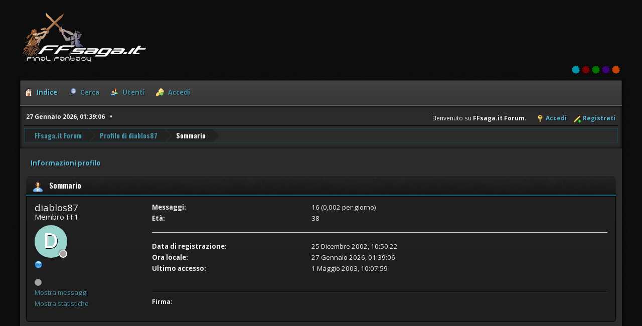

--- FILE ---
content_type: text/html; charset=UTF-8
request_url: https://forum.ffsaga.it/index.php?action=profile;u=755;area=summary
body_size: 3843
content:
<!DOCTYPE html>
<html lang="it-IT">
<head>
  
	 <meta charset="UTF-8">
	<link rel="stylesheet" href="https://forum.ffsaga.it/Themes/Hextech/css/minified_69ca39b6462bd6d459ab2b22e4cbb7f5.css?smf216_1751033296">
	<link rel="stylesheet" href="https://use.fontawesome.com/releases/v6.2.0/css/all.css">
	<link rel="stylesheet" href="https://cdnjs.cloudflare.com/ajax/libs/normalize/8.0.1/normalize.min.css">
	<style>#userstatus br, #userstatus a:first-child, #userstatus .smalltext {display: none;}
	#mlist span.member {line-height: 38px;}
	td.is_online.centertext {display:none;} td.real_name .adi_item_context {margin: 0px; text-align: center; width: 40px;} tr td:nth-child(2).real_name {padding: 4px 12px !important;} #mlist .is_online {width: 60px !important;}
	#topic_header .lastpost {margin-right: 48px;}
	
	img.avatar { max-width: 150px !important; max-height: 150px !important; }
	
	.postarea .bbc_img, .list_posts .bbc_img, .post .inner .bbc_img, form#reported_posts .bbc_img, #preview_body .bbc_img { max-width: min(100%,640px); }
	
	.postarea .bbc_img, .list_posts .bbc_img, .post .inner .bbc_img, form#reported_posts .bbc_img, #preview_body .bbc_img { max-height: 480px; }
	
	</style>
	<script>
		var smf_theme_url = "https://forum.ffsaga.it/Themes/Hextech";
		var smf_default_theme_url = "https://ffsaga.it/forum/Themes/default";
		var smf_images_url = "https://forum.ffsaga.it/Themes/Hextech/images";
		var smf_smileys_url = "https://ffsaga.it/forum/Smileys";
		var smf_smiley_sets = "ffsaga";
		var smf_smiley_sets_default = "ffsaga";
		var smf_avatars_url = "https://ffsaga.it/forum/avatars";
		var smf_scripturl = "https://forum.ffsaga.it/index.php?PHPSESSID=9l6nm3cf28c074q2o9vhoul6c4&amp;";
		var smf_iso_case_folding = false;
		var smf_charset = "UTF-8";
		var smf_session_id = "0c4e0d49924b4d6baa3b64f414d8a9d8";
		var smf_session_var = "e14e17fa";
		var smf_member_id = 0;
		var ajax_notification_text = 'Caricamento in corso...';
		var help_popup_heading_text = 'Hai bisogno di aiuto? Ecco qualche informazione:';
		var banned_text = 'Visitatore, sei stato bannato da questo forum!';
		var smf_txt_expand = 'Espandi';
		var smf_txt_shrink = 'Riduci';
		var smf_collapseAlt = 'Nascondi';
		var smf_expandAlt = 'Visualizza';
		var smf_quote_expand = false;
		var allow_xhjr_credentials = false;
	</script>
	<script src="https://ajax.googleapis.com/ajax/libs/jquery/3.6.3/jquery.min.js"></script>
	<script src="https://ffsaga.it/forum/Themes/default/scripts/YASM.js?smf216_1751033296"></script>
	<script src="https://forum.ffsaga.it/Themes/Hextech/scripts/minified_6321450ad23007465472c54ac3a91954.js?smf216_1751033296"></script>
	<script>
	var smf_you_sure ='Sicuro di voler procedere?';
	</script>
	<title>Profilo di diablos87</title>
	<meta name="viewport" content="width=device-width, initial-scale=1">
	<meta property="og:site_name" content="FFsaga.it Forum">
	<meta property="og:title" content="Profilo di diablos87">
	<meta name="keywords" content="videogiochi,jrpg,fantasy">
	<meta property="og:url" content="https://forum.ffsaga.it/index.php?PHPSESSID=9l6nm3cf28c074q2o9vhoul6c4&amp;action=profile;u=755">
	<meta property="og:description" content="Profilo di diablos87">
	<meta name="description" content="Profilo di diablos87">
	<meta name="theme-color" content="#557EA0">
	<link rel="canonical" href="https://forum.ffsaga.it/index.php?action=profile;u=755">
	<link rel="help" href="https://forum.ffsaga.it/index.php?PHPSESSID=9l6nm3cf28c074q2o9vhoul6c4&amp;action=help">
	<link rel="contents" href="https://forum.ffsaga.it/index.php?PHPSESSID=9l6nm3cf28c074q2o9vhoul6c4&amp;">
	<link rel="search" href="https://forum.ffsaga.it/index.php?PHPSESSID=9l6nm3cf28c074q2o9vhoul6c4&amp;action=search">
	<link rel="alternate" type="application/rss+xml" title="FFsaga.it Forum - RSS" href="https://forum.ffsaga.it/index.php?PHPSESSID=9l6nm3cf28c074q2o9vhoul6c4&amp;action=.xml;type=rss2">
	<link rel="alternate" type="application/atom+xml" title="FFsaga.it Forum - Atom" href="https://forum.ffsaga.it/index.php?PHPSESSID=9l6nm3cf28c074q2o9vhoul6c4&amp;action=.xml;type=atom">
<!-- OneAll.com / Social Login for SMF //-->
<script type="text/javascript" src="//ffsaga.api.oneall.com/socialize/library.js"></script>
</head>
<body id="chrome" class="action_profile">
<div id="footerfix">
	<div id="header">
		<h1 class="forumtitle">
			<a class="top" href="https://forum.ffsaga.it/index.php?PHPSESSID=9l6nm3cf28c074q2o9vhoul6c4&amp;"><img src="https://ffsaga.it/forum/Themes/Hextech/images/ffsaga-logo-a.png" alt="FFsaga.it Forum" title="FFsaga.it Forum" ></a>
		</h1>
		<div class="styleselect">
			<a class="blue" href="https://forum.ffsaga.it/index.php?PHPSESSID=9l6nm3cf28c074q2o9vhoul6c4&amp;variant=blueteal" title="Blue"></a>	
			<a class="red" href="https://forum.ffsaga.it/index.php?PHPSESSID=9l6nm3cf28c074q2o9vhoul6c4&amp;variant=red" title="Red"></a>
			<a class="green" href="https://forum.ffsaga.it/index.php?PHPSESSID=9l6nm3cf28c074q2o9vhoul6c4&amp;variant=green" title="Green"></a>
			<a class="purple" href="https://forum.ffsaga.it/index.php?PHPSESSID=9l6nm3cf28c074q2o9vhoul6c4&amp;variant=purple" title="Purple"></a>
			<a class="orange" href="https://forum.ffsaga.it/index.php?PHPSESSID=9l6nm3cf28c074q2o9vhoul6c4&amp;variant=orange" title="Orange"></a>
		</div>
	</div>
	<div id="wrapper">
				<a class="mobile_user_menu">
					<span class="menu_icon"></span>
					<span class="text_menu">Menu principale</span>
				</a>
				<div id="main_menu">
					<div id="mobile_user_menu" class="popup_container">
						<div class="popup_window description">
							<div class="popup_heading">Menu principale
								<a href="javascript:void(0);" class="main_icons hide_popup"></a>
							</div>
							
					<ul class="dropmenu menu_nav">
						<li class="button_home">
							<a class="active" href="https://forum.ffsaga.it/index.php?PHPSESSID=9l6nm3cf28c074q2o9vhoul6c4&amp;">
								<span class="main_icons home"></span><span class="textmenu">Indice</span>
							</a>
						</li>
						<li class="button_search">
							<a href="https://forum.ffsaga.it/index.php?PHPSESSID=9l6nm3cf28c074q2o9vhoul6c4&amp;action=search">
								<span class="main_icons search"></span><span class="textmenu">Cerca</span>
							</a>
						</li>
						<li class="button_mlist subsections">
							<a href="https://forum.ffsaga.it/index.php?PHPSESSID=9l6nm3cf28c074q2o9vhoul6c4&amp;action=mlist">
								<span class="main_icons mlist"></span><span class="textmenu">Utenti</span>
							</a>
							<ul>
								<li>
									<a href="https://forum.ffsaga.it/index.php?PHPSESSID=9l6nm3cf28c074q2o9vhoul6c4&amp;action=mlist">
										Visualizzare la lista degli utenti
									</a>
								</li>
								<li>
									<a href="https://forum.ffsaga.it/index.php?PHPSESSID=9l6nm3cf28c074q2o9vhoul6c4&amp;action=mlist;sa=search">
										Cerca utenti
									</a>
								</li>
							</ul>
						</li>
						<li class="button_login">
							<a href="https://forum.ffsaga.it/index.php?PHPSESSID=9l6nm3cf28c074q2o9vhoul6c4&amp;action=login">
								<img src="https://ffsaga.it/forum/Themes/default/images/key_go.png" alt=""><span class="textmenu">Accedi</span>
							</a>
						</li>
					</ul><!-- .menu_nav -->
						</div>
					</div>
				</div>			
		<div id="upper_section">
			<div id="inner_section">
				<div id="inner_wrap" class="hide_720">
					<div class="user">
						<time datetime="2026-01-27T00:39:06Z">27 Gennaio 2026, 01:39:06</time>
					</div>
			<ul class="floatright" id="top_info">
				<li class="welcome">
					Benvenuto su <strong>FFsaga.it Forum</strong>.
				</li>
				<li class="button_login">
					<a href="https://forum.ffsaga.it/index.php?PHPSESSID=9l6nm3cf28c074q2o9vhoul6c4&amp;action=login" class="open" onclick="return reqOverlayDiv(this.href, 'Accedi', 'login');">
						<span class="main_icons login"></span>
						<span class="textmenu">Accedi</span>
					</a>
				</li>
				<li class="button_signup">
					<a href="https://forum.ffsaga.it/index.php?PHPSESSID=9l6nm3cf28c074q2o9vhoul6c4&amp;action=signup" class="open">
						<span class="main_icons regcenter"></span>
						<span class="textmenu">Registrati</span>
					</a>
				</li>
			</ul>
				</div>
				<div class="navigate_section">
					<ul>
						<li>
							<a href="https://forum.ffsaga.it/index.php?PHPSESSID=9l6nm3cf28c074q2o9vhoul6c4&amp;"><span>FFsaga.it Forum</span></a>
						</li>
						<li>
							<a href="https://forum.ffsaga.it/index.php?PHPSESSID=9l6nm3cf28c074q2o9vhoul6c4&amp;action=profile;u=755"><span>Profilo di diablos87</span></a>
						</li>
						<li class="last">
							<a href="https://forum.ffsaga.it/index.php?PHPSESSID=9l6nm3cf28c074q2o9vhoul6c4&amp;action=profile;u=755;area=summary"><span>Sommario</span></a>
						</li>
					</ul>
				</div><!-- .navigate_section -->
			</div><!-- #inner_section -->
		</div><!-- #upper_section -->
		<div id="content_section">
			<div id="main_content_section">
	<a class="mobile_generic_menu_1">
		<span class="menu_icon"></span>
		<span class="text_menu"> Menu</span>
	</a>
	<div id="genericmenu">
		<div id="mobile_generic_menu_1" class="popup_container">
			<div class="popup_window description">
				<div class="popup_heading">
					 Menu
					<a href="javascript:void(0);" class="main_icons hide_popup"></a>
				</div>
				
				<div class="generic_menu">
					<ul class="dropmenu dropdown_menu_1">
						<li class="subsections"><a class="active " href="https://forum.ffsaga.it/index.php?PHPSESSID=9l6nm3cf28c074q2o9vhoul6c4&amp;action=profile;area=summary;u=755">Informazioni profilo</a>
							<ul>
								<li>
									<a class="profile_menu_icon administration chosen " href="https://forum.ffsaga.it/index.php?PHPSESSID=9l6nm3cf28c074q2o9vhoul6c4&amp;action=profile;area=summary;u=755"><span class="main_icons administration"></span>Sommario</a>
								</li>
								<li>
									<a class="profile_menu_icon stats" href="https://forum.ffsaga.it/index.php?PHPSESSID=9l6nm3cf28c074q2o9vhoul6c4&amp;action=profile;area=statistics;u=755"><span class="main_icons stats"></span>Mostra statistiche</a>
								</li>
								<li class="subsections">
									<a class="profile_menu_icon posts" href="https://forum.ffsaga.it/index.php?PHPSESSID=9l6nm3cf28c074q2o9vhoul6c4&amp;action=profile;area=showposts;u=755"><span class="main_icons posts"></span>Mostra messaggi</a>
									<ul>
										<li>
											<a  href="https://forum.ffsaga.it/index.php?PHPSESSID=9l6nm3cf28c074q2o9vhoul6c4&amp;action=profile;area=showposts;sa=messages;u=755">Messaggi</a>
										</li>
										<li>
											<a  href="https://forum.ffsaga.it/index.php?PHPSESSID=9l6nm3cf28c074q2o9vhoul6c4&amp;action=profile;area=showposts;sa=topics;u=755">Discussioni</a>
										</li>
										<li>
											<a  href="https://forum.ffsaga.it/index.php?PHPSESSID=9l6nm3cf28c074q2o9vhoul6c4&amp;action=profile;area=showposts;sa=attach;u=755">Allegati</a>
										</li>
									</ul>
								</li>
							</ul>
						</li>
					</ul><!-- .dropmenu -->
				</div><!-- .generic_menu -->
			</div>
		</div>
	</div>
	<script>
		$( ".mobile_generic_menu_1" ).click(function() {
			$( "#mobile_generic_menu_1" ).show();
			});
		$( ".hide_popup" ).click(function() {
			$( "#mobile_generic_menu_1" ).hide();
		});
	</script>
				<div id="admin_content">
					<div class="cat_bar">
						<h3 class="catbg">
								<span class="main_icons profile_hd icon"></span>Sommario
						</h3>
					</div><!-- .cat_bar -->
			<script>
				disableAutoComplete();
			</script>
			
		<div class="errorbox" style="display:none" id="profile_error">
		</div><!-- #profile_error -->
	<div id="profileview" class="roundframe flow_auto noup">
		<div id="basicinfo">
			<div class="username clear">
				<h4>
					diablos87
					<span class="position">Membro FF1</span>
				</h4>
			</div>
			<div class="adi_item_context"><a href="https://forum.ffsaga.it/index.php?PHPSESSID=9l6nm3cf28c074q2o9vhoul6c4&amp;action=profile;u=755" data-adi="href" title="Mostra il profilo di diablos87"><span style="background-color: rgb(154,211,203)" class="avatar" data-adi="avatar shadow circle">D</span></a><span data-adi="icon back inner circle message"></span><span data-adi="icon front inner circle log_un" title="diablos87 is unauthenticated"></span></div>
			<ul class="icon_fields clear">
				<li><a href="http://" title="http://" target="_blank" rel="noopener"><span class="main_icons www" title="http://"></span></a></li>
				<li class="custom_field"><span class=" main_icons gender_0" title="Nessuno"></span></li>
			</ul>
			<span id="userstatus">
				<span class="off" title="Offline"></span><span class="smalltext"> Offline</span>
			</span>
			<a href="https://forum.ffsaga.it/index.php?PHPSESSID=9l6nm3cf28c074q2o9vhoul6c4&amp;action=profile;area=showposts;u=755" class="infolinks">Mostra messaggi</a>
			<a href="https://forum.ffsaga.it/index.php?PHPSESSID=9l6nm3cf28c074q2o9vhoul6c4&amp;action=profile;area=statistics;u=755" class="infolinks">Mostra statistiche</a>
		</div><!-- #basicinfo -->

		<div id="detailedinfo">
			<dl class="settings">
				<dt>Messaggi: </dt>
				<dd>16 (0,002 per giorno)</dd>
				<dt>Età:</dt>
				<dd>38</dd>
			</dl>
			<dl class="settings noborder">
				<dt>Data di registrazione: </dt>
				<dd>25 Dicembre 2002, 10:50:22</dd>
				<dt>Ora locale:</dt>
				<dd>27 Gennaio 2026, 01:39:06</dd>
				<dt>Ultimo accesso: </dt>
				<dd> 1 Maggio 2003, 10:07:59</dd>
			</dl>
			<div class="signature">
				<h5>Firma:</h5>
				<img src="http://mmcafe.telnet.or.jp/picarc/412.jpg" alt="" class="bbc_img" loading="lazy">
			</div>
		</div><!-- #detailedinfo -->
	</div><!-- #profileview -->
				</div><!-- #admin_content -->
			</div><!-- #main_content_section -->
		</div><!-- #content_section --> 
	<div id="footer">
		<div class="inner_wrap">
		<ul>
			<li class="floatright"><a href="https://forum.ffsaga.it/index.php?PHPSESSID=9l6nm3cf28c074q2o9vhoul6c4&amp;action=help">Aiuto</a> | <a href="https://forum.ffsaga.it/index.php?PHPSESSID=9l6nm3cf28c074q2o9vhoul6c4&amp;action=agreement">Termini di utilizzo</a> | <a href="#header">Vai su &#9650;</a></li>
			<li class="copyright"><a href="https://forum.ffsaga.it/index.php?PHPSESSID=9l6nm3cf28c074q2o9vhoul6c4&amp;action=credits" title="License" target="_blank" rel="noopener">SMF 2.1.6 &copy; 2025</a>, <a href="https://www.simplemachines.org" title="Simple Machines" target="_blank" rel="noopener">Simple Machines</a></li>
			<li><a href="https://www.simplemachines.org/community/index.php?action=profile;u=218416">Hextech Theme Made By : TwitchisMental</a></li>
		</ul>
		</div>
	</div><!-- #footer -->
	</div><!-- #wrapper -->
</div><!-- #footerfix -->
<script>
window.addEventListener("DOMContentLoaded", function() {
	function triggerCron()
	{
		$.get('https://forum.ffsaga.it' + "/cron.php?ts=1769474340");
	}
	window.setTimeout(triggerCron, 1);
});
</script>
<script defer src="https://static.cloudflareinsights.com/beacon.min.js/vcd15cbe7772f49c399c6a5babf22c1241717689176015" integrity="sha512-ZpsOmlRQV6y907TI0dKBHq9Md29nnaEIPlkf84rnaERnq6zvWvPUqr2ft8M1aS28oN72PdrCzSjY4U6VaAw1EQ==" data-cf-beacon='{"version":"2024.11.0","token":"49f759a9f8fe44c48847ba4326daf0ad","r":1,"server_timing":{"name":{"cfCacheStatus":true,"cfEdge":true,"cfExtPri":true,"cfL4":true,"cfOrigin":true,"cfSpeedBrain":true},"location_startswith":null}}' crossorigin="anonymous"></script>
</body>
</html>